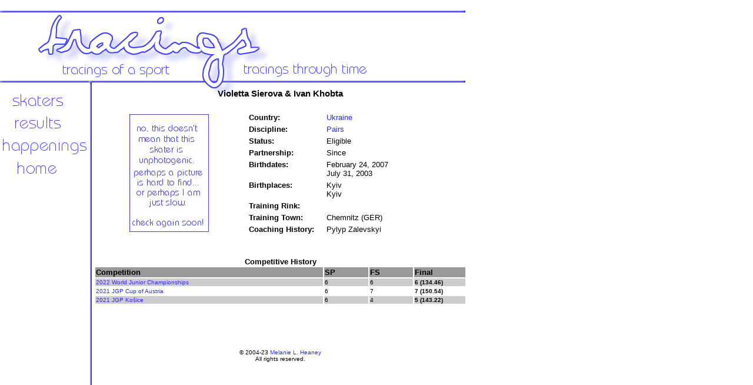

--- FILE ---
content_type: text/html
request_url: https://tracings.net/sier-khob.html
body_size: 1091
content:
<html>
<head>

<style>
<!--a:hover{color:#6161FF; font-weight:bold}-->
</style>
<style>
<!--a{color:#2D2DEF; text-decoration:none}//-->
</style>

<TITLE>Tracings: A figure skating resource</TITLE>

</head>

<body bgcolor="white" background="bg.gif">


<DIV id="layer0" style="position:absolute;top:0px;width:50px;left:0;top:0" align=justify>
<table width=0 height=0 border=0 cellpadding=0 cellspacing=0><tr valign="top">
<td>
<IMG SRC = "layout.png" USEMAP = "#layout" BORDER = "0">
<MAP NAME = "layout">
<AREA SHAPE = "RECT" COORDS = " 14,  158,  108,  180" HREF = "skaters.html" ALT = "skater profiles">
<AREA SHAPE = "RECT" COORDS = " 21,  198,  105,  219" HREF = "results.html" ALT = "archived results">
<AREA SHAPE = "RECT" COORDS = " 2,  234,  146,  264" HREF = "news.html" ALT = "news">
<AREA SHAPE = "RECT" COORDS = " 26,  272,  97,  296" HREF = "index.html" ALT = "back home">
<AREA SHAPE = "DEFAULT" NOHREF>
</td>
</tr></table></div>

<DIV id="layer2" style="position:absolute;top:0px;width:130px;left:800;top:170" align=justify>
<script type="text/javascript"><!--
google_ad_client = "pub-5410192070832070";
google_ad_width = 120;
google_ad_height = 600;
google_ad_format = "120x600_as";
google_ad_type = "text_image";
google_ad_channel ="";
google_color_border = "6161FF";
google_color_bg = "FFFFFF";
google_color_link = "000000";
google_color_text = "333333";
google_color_url = "6161FF";
//--></script>
<script type="text/javascript"
  src="http://pagead2.googlesyndication.com/pagead/show_ads.js">
</script>
</div>

<DIV id="layer1" style="position:absolute;top:0px;width:620px;left:160;top:150" align=justify>
<table width="633" border="0" cellpadding="0" cellspacing="0"><tr valign="top">
<td>

<font face="tahoma, arial, helvetica" size="2">

<center>
<h3>Violetta Sierova & Ivan Khobta</h3>
</font>
<font face="tahoma, arial, helvetica" size="2">
<table width="100%">
<tr><td width="40%"><center><img src="noimage.jpg" width="135" height="200">
<br><font size="1"></font></center></td>
<td width="60%"><table><tr><td>
<table cellspacing="3">
<tr><td><font size="2"><b>Country:</b></font></td> <td><font size="2"><a href="ukraine.html">Ukraine</a></font></td></tr>
<tr><td><font size="2"><b>Discipline:</b></font></td> <td><font size="2"><a href="pairs.html">Pairs</a></font></td></tr>
<tr><td><font size="2"><b>Status:</b></font></td> <td><font size="2">Eligible</font></td></tr>
<tr><td><font size="2"><b>Partnership:</b></font></td> <td><font size="2">Since </font></td></tr>
<tr><td valign="top"><font size="2"><b>Birthdates:</b></font></td> <td><font size="2">February 24, 2007
<br>July 31, 2003</font></td></tr>
<tr><td valign="top"><font size="2"><b>Birthplaces:</b></font></td> <td><font size="2">Kyiv
<br>Kyiv</font></td></tr>
<tr><td><font size="2"><b>Training Rink:</b></font></td> <td><font size="2"></font></td></tr>
<tr><td><font size="2"><b>Training Town:</b></font></td> <td><font size="2">Chemnitz (GER)</font></td></tr>
<tr><td valign="top"><font size="2"><b>Coaching History:</b>&nbsp;&nbsp;&nbsp;&nbsp;</font></td> <td><font size="2">Pylyp Zalevskyi</font></td></tr>
</table>
</td></tr></table></td>
</tr>
</table>
<br>
<br><b>Competitive History</b>
<table width="100%">
<tr bgcolor="#999999"><td width="62%"><b><font size="2">Competition</font></b></td>
<td width="12%"><b><font size="2">SP</b></td>
<td width="12%"><b><font size="2">FS</b></td>
<td width="14%"><b><font size="2">Final</b></td></tr>
<tr bgcolor="#CCCCCC"><td><font size="1"><a href="2022wjc.html">2022 World Junior Championships</a></font></td>
<td><font size="1">6</font></td>
<td><font size="1">6</font></td>
<td><font size="1"><b>6 (134.46)</b></font></td></tr>
<tr><td><font size="1"><a href="2021jgpaut.html">2021 JGP Cup of Austria</a></font></td>
<td><font size="1">6</font></td>
<td><font size="1">7</font></td>
<td><font size="1"><b>7 (150.54)</b></font></td></tr>
<tr bgcolor="#CCCCCC"><td><font size="1"><a href="2021jgpsvk.html">2021 JGP Ko&scaron;ice</a></font></td>
<td><font size="1">6</font></td>
<td><font size="1">4</font></td>
<td><font size="1"><b>5 (143.22)</b></font></td></tr>
</table>
<br>
<br>
<br>
<br>
<br><font size="1">&copy; 2004-23 <a href="contact.html">Melanie L. Heaney</a>
<br>All rights reserved.</font>
</center>

</font>
 
</td>
</tr></table></div>

</body>

</html>
